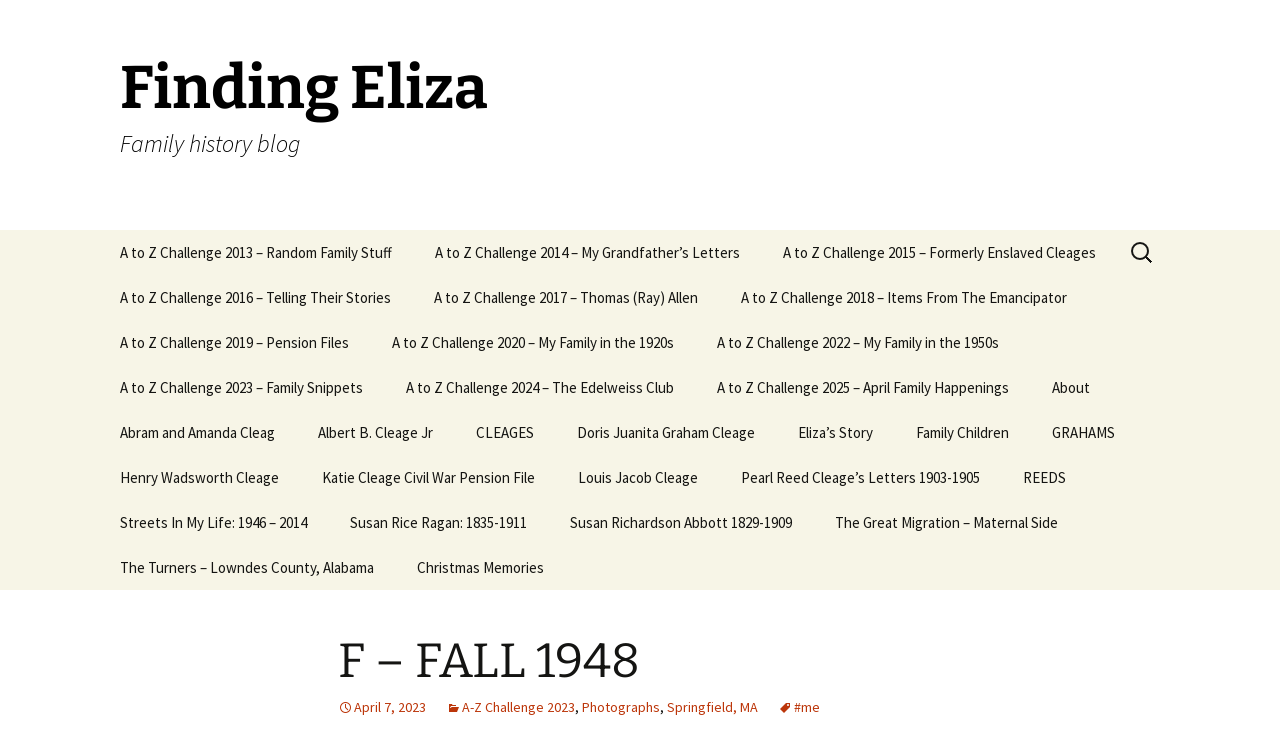

--- FILE ---
content_type: text/html; charset=UTF-8
request_url: https://findingeliza.com/archives/40606
body_size: 16760
content:
<!DOCTYPE html>
<html lang="en-US">
<head>
	<meta charset="UTF-8">
	<meta name="viewport" content="width=device-width, initial-scale=1.0">
	<title>F &#8211; FALL 1948 | Finding Eliza</title>
	<link rel="profile" href="https://gmpg.org/xfn/11">
	<link rel="pingback" href="https://findingeliza.com/xmlrpc.php">
	<meta name='robots' content='max-image-preview:large' />
<link rel="alternate" type="application/rss+xml" title="Finding Eliza &raquo; Feed" href="https://findingeliza.com/feed" />
<link rel="alternate" type="application/rss+xml" title="Finding Eliza &raquo; Comments Feed" href="https://findingeliza.com/comments/feed" />
<link rel="alternate" type="application/rss+xml" title="Finding Eliza &raquo; F &#8211; FALL 1948 Comments Feed" href="https://findingeliza.com/archives/40606/feed" />
<link rel="alternate" title="oEmbed (JSON)" type="application/json+oembed" href="https://findingeliza.com/wp-json/oembed/1.0/embed?url=https%3A%2F%2Ffindingeliza.com%2Farchives%2F40606" />
<link rel="alternate" title="oEmbed (XML)" type="text/xml+oembed" href="https://findingeliza.com/wp-json/oembed/1.0/embed?url=https%3A%2F%2Ffindingeliza.com%2Farchives%2F40606&#038;format=xml" />
<style id='wp-img-auto-sizes-contain-inline-css'>
img:is([sizes=auto i],[sizes^="auto," i]){contain-intrinsic-size:3000px 1500px}
/*# sourceURL=wp-img-auto-sizes-contain-inline-css */
</style>
<link rel='stylesheet' id='SFMCss-css' href='https://findingeliza.com/wp-content/plugins/feedburner-alternative-and-rss-redirect/css/sfm_style.css?ver=6.9' media='all' />
<link rel='stylesheet' id='SFMCSS-css' href='https://findingeliza.com/wp-content/plugins/feedburner-alternative-and-rss-redirect/css/sfm_widgetStyle.css?ver=6.9' media='all' />
<style id='wp-emoji-styles-inline-css'>

	img.wp-smiley, img.emoji {
		display: inline !important;
		border: none !important;
		box-shadow: none !important;
		height: 1em !important;
		width: 1em !important;
		margin: 0 0.07em !important;
		vertical-align: -0.1em !important;
		background: none !important;
		padding: 0 !important;
	}
/*# sourceURL=wp-emoji-styles-inline-css */
</style>
<style id='wp-block-library-inline-css'>
:root{--wp-block-synced-color:#7a00df;--wp-block-synced-color--rgb:122,0,223;--wp-bound-block-color:var(--wp-block-synced-color);--wp-editor-canvas-background:#ddd;--wp-admin-theme-color:#007cba;--wp-admin-theme-color--rgb:0,124,186;--wp-admin-theme-color-darker-10:#006ba1;--wp-admin-theme-color-darker-10--rgb:0,107,160.5;--wp-admin-theme-color-darker-20:#005a87;--wp-admin-theme-color-darker-20--rgb:0,90,135;--wp-admin-border-width-focus:2px}@media (min-resolution:192dpi){:root{--wp-admin-border-width-focus:1.5px}}.wp-element-button{cursor:pointer}:root .has-very-light-gray-background-color{background-color:#eee}:root .has-very-dark-gray-background-color{background-color:#313131}:root .has-very-light-gray-color{color:#eee}:root .has-very-dark-gray-color{color:#313131}:root .has-vivid-green-cyan-to-vivid-cyan-blue-gradient-background{background:linear-gradient(135deg,#00d084,#0693e3)}:root .has-purple-crush-gradient-background{background:linear-gradient(135deg,#34e2e4,#4721fb 50%,#ab1dfe)}:root .has-hazy-dawn-gradient-background{background:linear-gradient(135deg,#faaca8,#dad0ec)}:root .has-subdued-olive-gradient-background{background:linear-gradient(135deg,#fafae1,#67a671)}:root .has-atomic-cream-gradient-background{background:linear-gradient(135deg,#fdd79a,#004a59)}:root .has-nightshade-gradient-background{background:linear-gradient(135deg,#330968,#31cdcf)}:root .has-midnight-gradient-background{background:linear-gradient(135deg,#020381,#2874fc)}:root{--wp--preset--font-size--normal:16px;--wp--preset--font-size--huge:42px}.has-regular-font-size{font-size:1em}.has-larger-font-size{font-size:2.625em}.has-normal-font-size{font-size:var(--wp--preset--font-size--normal)}.has-huge-font-size{font-size:var(--wp--preset--font-size--huge)}.has-text-align-center{text-align:center}.has-text-align-left{text-align:left}.has-text-align-right{text-align:right}.has-fit-text{white-space:nowrap!important}#end-resizable-editor-section{display:none}.aligncenter{clear:both}.items-justified-left{justify-content:flex-start}.items-justified-center{justify-content:center}.items-justified-right{justify-content:flex-end}.items-justified-space-between{justify-content:space-between}.screen-reader-text{border:0;clip-path:inset(50%);height:1px;margin:-1px;overflow:hidden;padding:0;position:absolute;width:1px;word-wrap:normal!important}.screen-reader-text:focus{background-color:#ddd;clip-path:none;color:#444;display:block;font-size:1em;height:auto;left:5px;line-height:normal;padding:15px 23px 14px;text-decoration:none;top:5px;width:auto;z-index:100000}html :where(.has-border-color){border-style:solid}html :where([style*=border-top-color]){border-top-style:solid}html :where([style*=border-right-color]){border-right-style:solid}html :where([style*=border-bottom-color]){border-bottom-style:solid}html :where([style*=border-left-color]){border-left-style:solid}html :where([style*=border-width]){border-style:solid}html :where([style*=border-top-width]){border-top-style:solid}html :where([style*=border-right-width]){border-right-style:solid}html :where([style*=border-bottom-width]){border-bottom-style:solid}html :where([style*=border-left-width]){border-left-style:solid}html :where(img[class*=wp-image-]){height:auto;max-width:100%}:where(figure){margin:0 0 1em}html :where(.is-position-sticky){--wp-admin--admin-bar--position-offset:var(--wp-admin--admin-bar--height,0px)}@media screen and (max-width:600px){html :where(.is-position-sticky){--wp-admin--admin-bar--position-offset:0px}}

/*# sourceURL=wp-block-library-inline-css */
</style><style id='wp-block-image-inline-css'>
.wp-block-image>a,.wp-block-image>figure>a{display:inline-block}.wp-block-image img{box-sizing:border-box;height:auto;max-width:100%;vertical-align:bottom}@media not (prefers-reduced-motion){.wp-block-image img.hide{visibility:hidden}.wp-block-image img.show{animation:show-content-image .4s}}.wp-block-image[style*=border-radius] img,.wp-block-image[style*=border-radius]>a{border-radius:inherit}.wp-block-image.has-custom-border img{box-sizing:border-box}.wp-block-image.aligncenter{text-align:center}.wp-block-image.alignfull>a,.wp-block-image.alignwide>a{width:100%}.wp-block-image.alignfull img,.wp-block-image.alignwide img{height:auto;width:100%}.wp-block-image .aligncenter,.wp-block-image .alignleft,.wp-block-image .alignright,.wp-block-image.aligncenter,.wp-block-image.alignleft,.wp-block-image.alignright{display:table}.wp-block-image .aligncenter>figcaption,.wp-block-image .alignleft>figcaption,.wp-block-image .alignright>figcaption,.wp-block-image.aligncenter>figcaption,.wp-block-image.alignleft>figcaption,.wp-block-image.alignright>figcaption{caption-side:bottom;display:table-caption}.wp-block-image .alignleft{float:left;margin:.5em 1em .5em 0}.wp-block-image .alignright{float:right;margin:.5em 0 .5em 1em}.wp-block-image .aligncenter{margin-left:auto;margin-right:auto}.wp-block-image :where(figcaption){margin-bottom:1em;margin-top:.5em}.wp-block-image.is-style-circle-mask img{border-radius:9999px}@supports ((-webkit-mask-image:none) or (mask-image:none)) or (-webkit-mask-image:none){.wp-block-image.is-style-circle-mask img{border-radius:0;-webkit-mask-image:url('data:image/svg+xml;utf8,<svg viewBox="0 0 100 100" xmlns="http://www.w3.org/2000/svg"><circle cx="50" cy="50" r="50"/></svg>');mask-image:url('data:image/svg+xml;utf8,<svg viewBox="0 0 100 100" xmlns="http://www.w3.org/2000/svg"><circle cx="50" cy="50" r="50"/></svg>');mask-mode:alpha;-webkit-mask-position:center;mask-position:center;-webkit-mask-repeat:no-repeat;mask-repeat:no-repeat;-webkit-mask-size:contain;mask-size:contain}}:root :where(.wp-block-image.is-style-rounded img,.wp-block-image .is-style-rounded img){border-radius:9999px}.wp-block-image figure{margin:0}.wp-lightbox-container{display:flex;flex-direction:column;position:relative}.wp-lightbox-container img{cursor:zoom-in}.wp-lightbox-container img:hover+button{opacity:1}.wp-lightbox-container button{align-items:center;backdrop-filter:blur(16px) saturate(180%);background-color:#5a5a5a40;border:none;border-radius:4px;cursor:zoom-in;display:flex;height:20px;justify-content:center;opacity:0;padding:0;position:absolute;right:16px;text-align:center;top:16px;width:20px;z-index:100}@media not (prefers-reduced-motion){.wp-lightbox-container button{transition:opacity .2s ease}}.wp-lightbox-container button:focus-visible{outline:3px auto #5a5a5a40;outline:3px auto -webkit-focus-ring-color;outline-offset:3px}.wp-lightbox-container button:hover{cursor:pointer;opacity:1}.wp-lightbox-container button:focus{opacity:1}.wp-lightbox-container button:focus,.wp-lightbox-container button:hover,.wp-lightbox-container button:not(:hover):not(:active):not(.has-background){background-color:#5a5a5a40;border:none}.wp-lightbox-overlay{box-sizing:border-box;cursor:zoom-out;height:100vh;left:0;overflow:hidden;position:fixed;top:0;visibility:hidden;width:100%;z-index:100000}.wp-lightbox-overlay .close-button{align-items:center;cursor:pointer;display:flex;justify-content:center;min-height:40px;min-width:40px;padding:0;position:absolute;right:calc(env(safe-area-inset-right) + 16px);top:calc(env(safe-area-inset-top) + 16px);z-index:5000000}.wp-lightbox-overlay .close-button:focus,.wp-lightbox-overlay .close-button:hover,.wp-lightbox-overlay .close-button:not(:hover):not(:active):not(.has-background){background:none;border:none}.wp-lightbox-overlay .lightbox-image-container{height:var(--wp--lightbox-container-height);left:50%;overflow:hidden;position:absolute;top:50%;transform:translate(-50%,-50%);transform-origin:top left;width:var(--wp--lightbox-container-width);z-index:9999999999}.wp-lightbox-overlay .wp-block-image{align-items:center;box-sizing:border-box;display:flex;height:100%;justify-content:center;margin:0;position:relative;transform-origin:0 0;width:100%;z-index:3000000}.wp-lightbox-overlay .wp-block-image img{height:var(--wp--lightbox-image-height);min-height:var(--wp--lightbox-image-height);min-width:var(--wp--lightbox-image-width);width:var(--wp--lightbox-image-width)}.wp-lightbox-overlay .wp-block-image figcaption{display:none}.wp-lightbox-overlay button{background:none;border:none}.wp-lightbox-overlay .scrim{background-color:#fff;height:100%;opacity:.9;position:absolute;width:100%;z-index:2000000}.wp-lightbox-overlay.active{visibility:visible}@media not (prefers-reduced-motion){.wp-lightbox-overlay.active{animation:turn-on-visibility .25s both}.wp-lightbox-overlay.active img{animation:turn-on-visibility .35s both}.wp-lightbox-overlay.show-closing-animation:not(.active){animation:turn-off-visibility .35s both}.wp-lightbox-overlay.show-closing-animation:not(.active) img{animation:turn-off-visibility .25s both}.wp-lightbox-overlay.zoom.active{animation:none;opacity:1;visibility:visible}.wp-lightbox-overlay.zoom.active .lightbox-image-container{animation:lightbox-zoom-in .4s}.wp-lightbox-overlay.zoom.active .lightbox-image-container img{animation:none}.wp-lightbox-overlay.zoom.active .scrim{animation:turn-on-visibility .4s forwards}.wp-lightbox-overlay.zoom.show-closing-animation:not(.active){animation:none}.wp-lightbox-overlay.zoom.show-closing-animation:not(.active) .lightbox-image-container{animation:lightbox-zoom-out .4s}.wp-lightbox-overlay.zoom.show-closing-animation:not(.active) .lightbox-image-container img{animation:none}.wp-lightbox-overlay.zoom.show-closing-animation:not(.active) .scrim{animation:turn-off-visibility .4s forwards}}@keyframes show-content-image{0%{visibility:hidden}99%{visibility:hidden}to{visibility:visible}}@keyframes turn-on-visibility{0%{opacity:0}to{opacity:1}}@keyframes turn-off-visibility{0%{opacity:1;visibility:visible}99%{opacity:0;visibility:visible}to{opacity:0;visibility:hidden}}@keyframes lightbox-zoom-in{0%{transform:translate(calc((-100vw + var(--wp--lightbox-scrollbar-width))/2 + var(--wp--lightbox-initial-left-position)),calc(-50vh + var(--wp--lightbox-initial-top-position))) scale(var(--wp--lightbox-scale))}to{transform:translate(-50%,-50%) scale(1)}}@keyframes lightbox-zoom-out{0%{transform:translate(-50%,-50%) scale(1);visibility:visible}99%{visibility:visible}to{transform:translate(calc((-100vw + var(--wp--lightbox-scrollbar-width))/2 + var(--wp--lightbox-initial-left-position)),calc(-50vh + var(--wp--lightbox-initial-top-position))) scale(var(--wp--lightbox-scale));visibility:hidden}}
/*# sourceURL=https://findingeliza.com/wp-includes/blocks/image/style.min.css */
</style>
<style id='wp-block-image-theme-inline-css'>
:root :where(.wp-block-image figcaption){color:#555;font-size:13px;text-align:center}.is-dark-theme :root :where(.wp-block-image figcaption){color:#ffffffa6}.wp-block-image{margin:0 0 1em}
/*# sourceURL=https://findingeliza.com/wp-includes/blocks/image/theme.min.css */
</style>
<style id='wp-block-paragraph-inline-css'>
.is-small-text{font-size:.875em}.is-regular-text{font-size:1em}.is-large-text{font-size:2.25em}.is-larger-text{font-size:3em}.has-drop-cap:not(:focus):first-letter{float:left;font-size:8.4em;font-style:normal;font-weight:100;line-height:.68;margin:.05em .1em 0 0;text-transform:uppercase}body.rtl .has-drop-cap:not(:focus):first-letter{float:none;margin-left:.1em}p.has-drop-cap.has-background{overflow:hidden}:root :where(p.has-background){padding:1.25em 2.375em}:where(p.has-text-color:not(.has-link-color)) a{color:inherit}p.has-text-align-left[style*="writing-mode:vertical-lr"],p.has-text-align-right[style*="writing-mode:vertical-rl"]{rotate:180deg}
/*# sourceURL=https://findingeliza.com/wp-includes/blocks/paragraph/style.min.css */
</style>
<style id='global-styles-inline-css'>
:root{--wp--preset--aspect-ratio--square: 1;--wp--preset--aspect-ratio--4-3: 4/3;--wp--preset--aspect-ratio--3-4: 3/4;--wp--preset--aspect-ratio--3-2: 3/2;--wp--preset--aspect-ratio--2-3: 2/3;--wp--preset--aspect-ratio--16-9: 16/9;--wp--preset--aspect-ratio--9-16: 9/16;--wp--preset--color--black: #000000;--wp--preset--color--cyan-bluish-gray: #abb8c3;--wp--preset--color--white: #fff;--wp--preset--color--pale-pink: #f78da7;--wp--preset--color--vivid-red: #cf2e2e;--wp--preset--color--luminous-vivid-orange: #ff6900;--wp--preset--color--luminous-vivid-amber: #fcb900;--wp--preset--color--light-green-cyan: #7bdcb5;--wp--preset--color--vivid-green-cyan: #00d084;--wp--preset--color--pale-cyan-blue: #8ed1fc;--wp--preset--color--vivid-cyan-blue: #0693e3;--wp--preset--color--vivid-purple: #9b51e0;--wp--preset--color--dark-gray: #141412;--wp--preset--color--red: #bc360a;--wp--preset--color--medium-orange: #db572f;--wp--preset--color--light-orange: #ea9629;--wp--preset--color--yellow: #fbca3c;--wp--preset--color--dark-brown: #220e10;--wp--preset--color--medium-brown: #722d19;--wp--preset--color--light-brown: #eadaa6;--wp--preset--color--beige: #e8e5ce;--wp--preset--color--off-white: #f7f5e7;--wp--preset--gradient--vivid-cyan-blue-to-vivid-purple: linear-gradient(135deg,rgb(6,147,227) 0%,rgb(155,81,224) 100%);--wp--preset--gradient--light-green-cyan-to-vivid-green-cyan: linear-gradient(135deg,rgb(122,220,180) 0%,rgb(0,208,130) 100%);--wp--preset--gradient--luminous-vivid-amber-to-luminous-vivid-orange: linear-gradient(135deg,rgb(252,185,0) 0%,rgb(255,105,0) 100%);--wp--preset--gradient--luminous-vivid-orange-to-vivid-red: linear-gradient(135deg,rgb(255,105,0) 0%,rgb(207,46,46) 100%);--wp--preset--gradient--very-light-gray-to-cyan-bluish-gray: linear-gradient(135deg,rgb(238,238,238) 0%,rgb(169,184,195) 100%);--wp--preset--gradient--cool-to-warm-spectrum: linear-gradient(135deg,rgb(74,234,220) 0%,rgb(151,120,209) 20%,rgb(207,42,186) 40%,rgb(238,44,130) 60%,rgb(251,105,98) 80%,rgb(254,248,76) 100%);--wp--preset--gradient--blush-light-purple: linear-gradient(135deg,rgb(255,206,236) 0%,rgb(152,150,240) 100%);--wp--preset--gradient--blush-bordeaux: linear-gradient(135deg,rgb(254,205,165) 0%,rgb(254,45,45) 50%,rgb(107,0,62) 100%);--wp--preset--gradient--luminous-dusk: linear-gradient(135deg,rgb(255,203,112) 0%,rgb(199,81,192) 50%,rgb(65,88,208) 100%);--wp--preset--gradient--pale-ocean: linear-gradient(135deg,rgb(255,245,203) 0%,rgb(182,227,212) 50%,rgb(51,167,181) 100%);--wp--preset--gradient--electric-grass: linear-gradient(135deg,rgb(202,248,128) 0%,rgb(113,206,126) 100%);--wp--preset--gradient--midnight: linear-gradient(135deg,rgb(2,3,129) 0%,rgb(40,116,252) 100%);--wp--preset--gradient--autumn-brown: linear-gradient(135deg, rgba(226,45,15,1) 0%, rgba(158,25,13,1) 100%);--wp--preset--gradient--sunset-yellow: linear-gradient(135deg, rgba(233,139,41,1) 0%, rgba(238,179,95,1) 100%);--wp--preset--gradient--light-sky: linear-gradient(135deg,rgba(228,228,228,1.0) 0%,rgba(208,225,252,1.0) 100%);--wp--preset--gradient--dark-sky: linear-gradient(135deg,rgba(0,0,0,1.0) 0%,rgba(56,61,69,1.0) 100%);--wp--preset--font-size--small: 13px;--wp--preset--font-size--medium: 20px;--wp--preset--font-size--large: 36px;--wp--preset--font-size--x-large: 42px;--wp--preset--spacing--20: 0.44rem;--wp--preset--spacing--30: 0.67rem;--wp--preset--spacing--40: 1rem;--wp--preset--spacing--50: 1.5rem;--wp--preset--spacing--60: 2.25rem;--wp--preset--spacing--70: 3.38rem;--wp--preset--spacing--80: 5.06rem;--wp--preset--shadow--natural: 6px 6px 9px rgba(0, 0, 0, 0.2);--wp--preset--shadow--deep: 12px 12px 50px rgba(0, 0, 0, 0.4);--wp--preset--shadow--sharp: 6px 6px 0px rgba(0, 0, 0, 0.2);--wp--preset--shadow--outlined: 6px 6px 0px -3px rgb(255, 255, 255), 6px 6px rgb(0, 0, 0);--wp--preset--shadow--crisp: 6px 6px 0px rgb(0, 0, 0);}:where(.is-layout-flex){gap: 0.5em;}:where(.is-layout-grid){gap: 0.5em;}body .is-layout-flex{display: flex;}.is-layout-flex{flex-wrap: wrap;align-items: center;}.is-layout-flex > :is(*, div){margin: 0;}body .is-layout-grid{display: grid;}.is-layout-grid > :is(*, div){margin: 0;}:where(.wp-block-columns.is-layout-flex){gap: 2em;}:where(.wp-block-columns.is-layout-grid){gap: 2em;}:where(.wp-block-post-template.is-layout-flex){gap: 1.25em;}:where(.wp-block-post-template.is-layout-grid){gap: 1.25em;}.has-black-color{color: var(--wp--preset--color--black) !important;}.has-cyan-bluish-gray-color{color: var(--wp--preset--color--cyan-bluish-gray) !important;}.has-white-color{color: var(--wp--preset--color--white) !important;}.has-pale-pink-color{color: var(--wp--preset--color--pale-pink) !important;}.has-vivid-red-color{color: var(--wp--preset--color--vivid-red) !important;}.has-luminous-vivid-orange-color{color: var(--wp--preset--color--luminous-vivid-orange) !important;}.has-luminous-vivid-amber-color{color: var(--wp--preset--color--luminous-vivid-amber) !important;}.has-light-green-cyan-color{color: var(--wp--preset--color--light-green-cyan) !important;}.has-vivid-green-cyan-color{color: var(--wp--preset--color--vivid-green-cyan) !important;}.has-pale-cyan-blue-color{color: var(--wp--preset--color--pale-cyan-blue) !important;}.has-vivid-cyan-blue-color{color: var(--wp--preset--color--vivid-cyan-blue) !important;}.has-vivid-purple-color{color: var(--wp--preset--color--vivid-purple) !important;}.has-black-background-color{background-color: var(--wp--preset--color--black) !important;}.has-cyan-bluish-gray-background-color{background-color: var(--wp--preset--color--cyan-bluish-gray) !important;}.has-white-background-color{background-color: var(--wp--preset--color--white) !important;}.has-pale-pink-background-color{background-color: var(--wp--preset--color--pale-pink) !important;}.has-vivid-red-background-color{background-color: var(--wp--preset--color--vivid-red) !important;}.has-luminous-vivid-orange-background-color{background-color: var(--wp--preset--color--luminous-vivid-orange) !important;}.has-luminous-vivid-amber-background-color{background-color: var(--wp--preset--color--luminous-vivid-amber) !important;}.has-light-green-cyan-background-color{background-color: var(--wp--preset--color--light-green-cyan) !important;}.has-vivid-green-cyan-background-color{background-color: var(--wp--preset--color--vivid-green-cyan) !important;}.has-pale-cyan-blue-background-color{background-color: var(--wp--preset--color--pale-cyan-blue) !important;}.has-vivid-cyan-blue-background-color{background-color: var(--wp--preset--color--vivid-cyan-blue) !important;}.has-vivid-purple-background-color{background-color: var(--wp--preset--color--vivid-purple) !important;}.has-black-border-color{border-color: var(--wp--preset--color--black) !important;}.has-cyan-bluish-gray-border-color{border-color: var(--wp--preset--color--cyan-bluish-gray) !important;}.has-white-border-color{border-color: var(--wp--preset--color--white) !important;}.has-pale-pink-border-color{border-color: var(--wp--preset--color--pale-pink) !important;}.has-vivid-red-border-color{border-color: var(--wp--preset--color--vivid-red) !important;}.has-luminous-vivid-orange-border-color{border-color: var(--wp--preset--color--luminous-vivid-orange) !important;}.has-luminous-vivid-amber-border-color{border-color: var(--wp--preset--color--luminous-vivid-amber) !important;}.has-light-green-cyan-border-color{border-color: var(--wp--preset--color--light-green-cyan) !important;}.has-vivid-green-cyan-border-color{border-color: var(--wp--preset--color--vivid-green-cyan) !important;}.has-pale-cyan-blue-border-color{border-color: var(--wp--preset--color--pale-cyan-blue) !important;}.has-vivid-cyan-blue-border-color{border-color: var(--wp--preset--color--vivid-cyan-blue) !important;}.has-vivid-purple-border-color{border-color: var(--wp--preset--color--vivid-purple) !important;}.has-vivid-cyan-blue-to-vivid-purple-gradient-background{background: var(--wp--preset--gradient--vivid-cyan-blue-to-vivid-purple) !important;}.has-light-green-cyan-to-vivid-green-cyan-gradient-background{background: var(--wp--preset--gradient--light-green-cyan-to-vivid-green-cyan) !important;}.has-luminous-vivid-amber-to-luminous-vivid-orange-gradient-background{background: var(--wp--preset--gradient--luminous-vivid-amber-to-luminous-vivid-orange) !important;}.has-luminous-vivid-orange-to-vivid-red-gradient-background{background: var(--wp--preset--gradient--luminous-vivid-orange-to-vivid-red) !important;}.has-very-light-gray-to-cyan-bluish-gray-gradient-background{background: var(--wp--preset--gradient--very-light-gray-to-cyan-bluish-gray) !important;}.has-cool-to-warm-spectrum-gradient-background{background: var(--wp--preset--gradient--cool-to-warm-spectrum) !important;}.has-blush-light-purple-gradient-background{background: var(--wp--preset--gradient--blush-light-purple) !important;}.has-blush-bordeaux-gradient-background{background: var(--wp--preset--gradient--blush-bordeaux) !important;}.has-luminous-dusk-gradient-background{background: var(--wp--preset--gradient--luminous-dusk) !important;}.has-pale-ocean-gradient-background{background: var(--wp--preset--gradient--pale-ocean) !important;}.has-electric-grass-gradient-background{background: var(--wp--preset--gradient--electric-grass) !important;}.has-midnight-gradient-background{background: var(--wp--preset--gradient--midnight) !important;}.has-small-font-size{font-size: var(--wp--preset--font-size--small) !important;}.has-medium-font-size{font-size: var(--wp--preset--font-size--medium) !important;}.has-large-font-size{font-size: var(--wp--preset--font-size--large) !important;}.has-x-large-font-size{font-size: var(--wp--preset--font-size--x-large) !important;}
/*# sourceURL=global-styles-inline-css */
</style>

<style id='classic-theme-styles-inline-css'>
/*! This file is auto-generated */
.wp-block-button__link{color:#fff;background-color:#32373c;border-radius:9999px;box-shadow:none;text-decoration:none;padding:calc(.667em + 2px) calc(1.333em + 2px);font-size:1.125em}.wp-block-file__button{background:#32373c;color:#fff;text-decoration:none}
/*# sourceURL=/wp-includes/css/classic-themes.min.css */
</style>
<link rel='stylesheet' id='twentythirteen-fonts-css' href='https://findingeliza.com/wp-content/themes/twentythirteen/fonts/source-sans-pro-plus-bitter.css?ver=20230328' media='all' />
<link rel='stylesheet' id='genericons-css' href='https://findingeliza.com/wp-content/themes/twentythirteen/genericons/genericons.css?ver=20251101' media='all' />
<link rel='stylesheet' id='twentythirteen-style-css' href='https://findingeliza.com/wp-content/themes/twentythirteen/style.css?ver=20251202' media='all' />
<link rel='stylesheet' id='twentythirteen-block-style-css' href='https://findingeliza.com/wp-content/themes/twentythirteen/css/blocks.css?ver=20240520' media='all' />
<!--n2css--><!--n2js--><script src="https://findingeliza.com/wp-includes/js/jquery/jquery.min.js?ver=3.7.1" id="jquery-core-js"></script>
<script src="https://findingeliza.com/wp-includes/js/jquery/jquery-migrate.min.js?ver=3.4.1" id="jquery-migrate-js"></script>
<script src="https://findingeliza.com/wp-content/themes/twentythirteen/js/functions.js?ver=20250727" id="twentythirteen-script-js" defer data-wp-strategy="defer"></script>
<link rel="https://api.w.org/" href="https://findingeliza.com/wp-json/" /><link rel="alternate" title="JSON" type="application/json" href="https://findingeliza.com/wp-json/wp/v2/posts/40606" /><link rel="EditURI" type="application/rsd+xml" title="RSD" href="https://findingeliza.com/xmlrpc.php?rsd" />
<meta name="generator" content="WordPress 6.9" />
<link rel="canonical" href="https://findingeliza.com/archives/40606" />
<link rel='shortlink' href='https://findingeliza.com/?p=40606' />
 <meta name="follow.[base64]" content="H2WSBWuFsKw4amLSUNNg"/>		<style type="text/css">
						ol.footnotes>li {list-style-type:decimal;}
						ol.footnotes { color:#666666; }
ol.footnotes li { font-size:80%; }
		</style>
		<meta name="pinterest" content="nopin" />
	<style type="text/css" id="twentythirteen-header-css">
			.site-title,
		.site-description {
			color: #000000;
		}
		</style>
	<link rel="icon" href="https://findingeliza.com/wp-content/uploads/2020/04/cropped-FINDING-ELIZA-LOGO-32x32.jpg" sizes="32x32" />
<link rel="icon" href="https://findingeliza.com/wp-content/uploads/2020/04/cropped-FINDING-ELIZA-LOGO-192x192.jpg" sizes="192x192" />
<link rel="apple-touch-icon" href="https://findingeliza.com/wp-content/uploads/2020/04/cropped-FINDING-ELIZA-LOGO-180x180.jpg" />
<meta name="msapplication-TileImage" content="https://findingeliza.com/wp-content/uploads/2020/04/cropped-FINDING-ELIZA-LOGO-270x270.jpg" />
</head>

<body class="wp-singular post-template-default single single-post postid-40606 single-format-standard wp-embed-responsive wp-theme-twentythirteen single-author">
		<div id="page" class="hfeed site">
		<a class="screen-reader-text skip-link" href="#content">
			Skip to content		</a>
		<header id="masthead" class="site-header">
						<a class="home-link" href="https://findingeliza.com/" rel="home" >
									<h1 class="site-title">Finding Eliza</h1>
													<h2 class="site-description">Family history blog</h2>
							</a>

			<div id="navbar" class="navbar">
				<nav id="site-navigation" class="navigation main-navigation">
					<button class="menu-toggle">Menu</button>
					<div id="primary-menu" class="nav-menu"><ul>
<li class="page_item page-item-28624"><a href="https://findingeliza.com/a-to-z-challenge-2013">A to Z Challenge 2013 &#8211; Random Family Stuff</a></li>
<li class="page_item page-item-28622"><a href="https://findingeliza.com/a-to-z-challenge-2014">A to Z Challenge 2014 &#8211; My Grandfather&#8217;s Letters</a></li>
<li class="page_item page-item-28620"><a href="https://findingeliza.com/a-to-z-challenge-2015">A to Z Challenge 2015 &#8211; Formerly Enslaved Cleages</a></li>
<li class="page_item page-item-28616"><a href="https://findingeliza.com/a-to-z-challenge-2016">A to Z Challenge 2016 &#8211; Telling Their Stories</a></li>
<li class="page_item page-item-28611"><a href="https://findingeliza.com/a-to-z-challenge-2017">A to Z Challenge 2017 &#8211; Thomas (Ray) Allen</a></li>
<li class="page_item page-item-28608"><a href="https://findingeliza.com/a-to-z-challenge-2018">A to Z Challenge 2018 &#8211; Items From The Emancipator</a></li>
<li class="page_item page-item-28600"><a href="https://findingeliza.com/a-to-z-challenge-2019">A to Z Challenge 2019 &#8211; Pension Files</a></li>
<li class="page_item page-item-32872"><a href="https://findingeliza.com/a-to-z-challenge-2020">A to Z Challenge 2020 &#8211; My Family in the 1920s</a></li>
<li class="page_item page-item-37052"><a href="https://findingeliza.com/a-to-z-challenge-2022">A to Z Challenge 2022 &#8211; My Family in the 1950s</a></li>
<li class="page_item page-item-41139"><a href="https://findingeliza.com/a-to-z-challenge-2023">A to Z Challenge 2023 &#8211; Family Snippets</a></li>
<li class="page_item page-item-37413"><a href="https://findingeliza.com/the-edelweiss-club">A to Z Challenge 2024 &#8211; The Edelweiss Club</a></li>
<li class="page_item page-item-46080"><a href="https://findingeliza.com/a-to-z-challenge-2025-april-family-happenings">A to Z Challenge 2025 &#8211; April Family Happenings</a></li>
<li class="page_item page-item-318"><a href="https://findingeliza.com/about">About</a></li>
<li class="page_item page-item-38051"><a href="https://findingeliza.com/abram-and-amanda-cleag">Abram and Amanda Cleag</a></li>
<li class="page_item page-item-30844"><a href="https://findingeliza.com/rev-albert-b-cleage-jr-aka-jaramogi-abebe-ajeman">Albert B. Cleage Jr</a></li>
<li class="page_item page-item-20024"><a href="https://findingeliza.com/my-cleages">CLEAGES</a></li>
<li class="page_item page-item-40116"><a href="https://findingeliza.com/doris-juanita-graham-cleage">Doris Juanita Graham Cleage</a></li>
<li class="page_item page-item-19997"><a href="https://findingeliza.com/elizas-story">Eliza&#8217;s Story</a></li>
<li class="page_item page-item-46351"><a href="https://findingeliza.com/family-children">Family Children</a></li>
<li class="page_item page-item-44710"><a href="https://findingeliza.com/grahams">GRAHAMS</a></li>
<li class="page_item page-item-40199"><a href="https://findingeliza.com/henry-wadsworth-cleage">Henry Wadsworth Cleage</a></li>
<li class="page_item page-item-27599"><a href="https://findingeliza.com/cleage-civil-war-pension-files">Katie Cleage Civil War Pension File</a></li>
<li class="page_item page-item-46715"><a href="https://findingeliza.com/louis-jacob-cleage">Louis Jacob Cleage</a></li>
<li class="page_item page-item-28132"><a href="https://findingeliza.com/pearl-reed-cleages-letters-1903-1905">Pearl Reed Cleage&#8217;s Letters 1903-1905</a></li>
<li class="page_item page-item-20016"><a href="https://findingeliza.com/the-reeds">REEDS</a></li>
<li class="page_item page-item-19999"><a href="https://findingeliza.com/streets-in-my-life-1946-2014">Streets In My Life: 1946 – 2014</a></li>
<li class="page_item page-item-28955"><a href="https://findingeliza.com/susan-rice-ragan-1835-1911">Susan Rice Ragan: 1835-1911</a></li>
<li class="page_item page-item-35100"><a href="https://findingeliza.com/susan-richardson-abbott-1829-1909">Susan Richardson Abbott 1829-1909</a></li>
<li class="page_item page-item-33023"><a href="https://findingeliza.com/the-great-migration">The Great Migration &#8211; Maternal Side</a></li>
<li class="page_item page-item-30724"><a href="https://findingeliza.com/the-turners-lowndes-county-alabama">The Turners &#8211; Lowndes County, Alabama</a></li>
<li class="page_item page-item-20904"><a href="https://findingeliza.com/christmas-memories">Christmas Memories</a></li>
</ul></div>
					<form role="search" method="get" class="search-form" action="https://findingeliza.com/">
				<label>
					<span class="screen-reader-text">Search for:</span>
					<input type="search" class="search-field" placeholder="Search &hellip;" value="" name="s" />
				</label>
				<input type="submit" class="search-submit" value="Search" />
			</form>				</nav><!-- #site-navigation -->
			</div><!-- #navbar -->
		</header><!-- #masthead -->

		<div id="main" class="site-main">

	<div id="primary" class="content-area">
		<div id="content" class="site-content" role="main">

			
				
<article id="post-40606" class="post-40606 post type-post status-publish format-standard hentry category-a-z-challenge-2023 category-photographs-2 category-springfield-ma tag-me">
	<header class="entry-header">
		
				<h1 class="entry-title">F &#8211; FALL 1948</h1>
		
		<div class="entry-meta">
			<span class="date"><a href="https://findingeliza.com/archives/40606" title="Permalink to F &#8211; FALL 1948" rel="bookmark"><time class="entry-date" datetime="2023-04-07T00:00:00-04:00">April 7, 2023</time></a></span><span class="categories-links"><a href="https://findingeliza.com/archives/category/a-z-challenge-2023" rel="category tag">A-Z Challenge 2023</a>, <a href="https://findingeliza.com/archives/category/photographs-2" rel="category tag">Photographs</a>, <a href="https://findingeliza.com/archives/category/springfield-ma" rel="category tag">Springfield, MA</a></span><span class="tags-links"><a href="https://findingeliza.com/archives/tag/me" rel="tag">#me</a></span><span class="author vcard"><a class="url fn n" href="https://findingeliza.com/archives/author/admin" title="View all posts by Kristin" rel="author">Kristin</a></span>					</div><!-- .entry-meta -->
	</header><!-- .entry-header -->

		<div class="entry-content">
		
<p><em>This is my tenth A to Z Challenge. My first was in 2013, but I missed 2021. This April I am going through the alphabet using snippets about my family through the generations. </em></p>


<div class="wp-block-image is-style-default">
<figure class="aligncenter size-large"><a href="https://findingeliza.com/wp-content/uploads/2023/03/fall_1948-scaled.jpg" target="_blank" rel="noreferrer noopener"><img fetchpriority="high" decoding="async" width="995" height="1024" src="https://findingeliza.com/wp-content/uploads/2023/03/fall_1948-995x1024.jpg" alt="" class="wp-image-40709" srcset="https://findingeliza.com/wp-content/uploads/2023/03/fall_1948-995x1024.jpg 995w, https://findingeliza.com/wp-content/uploads/2023/03/fall_1948-291x300.jpg 291w, https://findingeliza.com/wp-content/uploads/2023/03/fall_1948-768x791.jpg 768w, https://findingeliza.com/wp-content/uploads/2023/03/fall_1948-1492x1536.jpg 1492w, https://findingeliza.com/wp-content/uploads/2023/03/fall_1948-1989x2048.jpg 1989w" sizes="(max-width: 995px) 100vw, 995px" /></a><figcaption class="wp-element-caption">A page from the family album.</figcaption></figure>
</div>


<p class="has-medium-font-size">I managed to scan a few pages of the old album before they crumpled. My father wrote on brief descriptions. In the fall of 1948 I was two. My sister Pearl would be born in December of that year. One of my favorite activities was playing in the dirt.  I remember watching the neighbor mother fuss at her little daughter, who was about my size, for playing in the dirt. Even at that time I thought that was sad.  There were two sets of stairs, one on each side of the porch, so people did not have to walk through my kitchen when they came out of the back door.</p>


<div class="wp-block-image is-style-default">
<figure class="aligncenter size-full is-resized"><a href="https://findingeliza.com/wp-content/uploads/2012/07/1955_kris_barbara_graham_yard.jpg" target="_blank" rel="noreferrer noopener"><img decoding="async" src="https://findingeliza.com/wp-content/uploads/2012/07/1955_kris_barbara_graham_yard.jpg" alt="fairy castle" class="wp-image-6458" width="472" height="681" srcset="https://findingeliza.com/wp-content/uploads/2012/07/1955_kris_barbara_graham_yard.jpg 610w, https://findingeliza.com/wp-content/uploads/2012/07/1955_kris_barbara_graham_yard-207x300.jpg 207w" sizes="(max-width: 472px) 100vw, 472px" /></a><figcaption class="wp-element-caption">Kristin and Barbara digging in Nanny&#8217;s and Poppy&#8217;s yard.</figcaption></figure>
</div>


<figure class="wp-block-image size-large is-style-default"><img decoding="async" width="706" height="1024" src="https://findingeliza.com/wp-content/uploads/2023/04/idlewild-1956-Barbara-Kristin-706x1024.jpeg" alt="" class="wp-image-41136" srcset="https://findingeliza.com/wp-content/uploads/2023/04/idlewild-1956-Barbara-Kristin-706x1024.jpeg 706w, https://findingeliza.com/wp-content/uploads/2023/04/idlewild-1956-Barbara-Kristin-207x300.jpeg 207w, https://findingeliza.com/wp-content/uploads/2023/04/idlewild-1956-Barbara-Kristin-768x1114.jpeg 768w, https://findingeliza.com/wp-content/uploads/2023/04/idlewild-1956-Barbara-Kristin-1059x1536.jpeg 1059w, https://findingeliza.com/wp-content/uploads/2023/04/idlewild-1956-Barbara-Kristin.jpeg 1100w" sizes="(max-width: 706px) 100vw, 706px" /><figcaption class="wp-element-caption">Digging on uncle Louis&#8217; Idlewild beach with cousin Barbara 1956.</figcaption></figure>



<figure class="wp-block-image size-large is-style-default"><img loading="lazy" decoding="async" width="1024" height="768" src="https://findingeliza.com/wp-content/uploads/2023/04/gardening-at-henrys-1024x768.jpg" alt="" class="wp-image-41137" srcset="https://findingeliza.com/wp-content/uploads/2023/04/gardening-at-henrys-1024x768.jpg 1024w, https://findingeliza.com/wp-content/uploads/2023/04/gardening-at-henrys-300x225.jpg 300w, https://findingeliza.com/wp-content/uploads/2023/04/gardening-at-henrys-768x576.jpg 768w, https://findingeliza.com/wp-content/uploads/2023/04/gardening-at-henrys-1536x1152.jpg 1536w, https://findingeliza.com/wp-content/uploads/2023/04/gardening-at-henrys-2048x1536.jpg 2048w" sizes="auto, (max-width: 1024px) 100vw, 1024px" /><figcaption class="wp-element-caption">Still enjoying the dirt in my garden 2006.</figcaption></figure>



<a href="http://www.a-to-zchallenge.com/" target="_blank" rel="noopener"><img loading="lazy" decoding="async" alt="#AtoZChallenge 2023 letter F" src="https://blogger.googleusercontent.com/img/b/R29vZ2xl/AVvXsEihNPLrt1PH8ZSSGQQAxNEzbNLJs9ZirtZ10strtrymdxr1yIDF87UJx9bxeL7KlGhD0oAZaBpSYI-lGum-bMmVVB_F42vnwAkymXnW-LPTQhOXTHnImDVoWrs5twY7WEtJDP7t1h3w40zdCPd0hQxUs-erpC9wAuS1LcBbZePVoRJ1WmOSPvUk8MYp/s1600/F.jpg" width="150" height="150"></a>
	</div><!-- .entry-content -->
	
	<footer class="entry-meta">
		
			</footer><!-- .entry-meta -->
</article><!-- #post -->
						<nav class="navigation post-navigation">
		<h1 class="screen-reader-text">
			Post navigation		</h1>
		<div class="nav-links">

			<a href="https://findingeliza.com/archives/41199" rel="prev"><span class="meta-nav">&larr;</span> E &#8211; ELIZA</a>			<a href="https://findingeliza.com/archives/40608" rel="next">G &#8211; GARDENING <span class="meta-nav">&rarr;</span></a>
		</div><!-- .nav-links -->
	</nav><!-- .navigation -->
						
<div id="comments" class="comments-area">

			<h2 class="comments-title">
			20 thoughts on &ldquo;<span>F &#8211; FALL 1948</span>&rdquo;		</h2>

		<ol class="comment-list">
					<li id="comment-54629" class="comment even thread-even depth-1 parent">
			<article id="div-comment-54629" class="comment-body">
				<footer class="comment-meta">
					<div class="comment-author vcard">
						<img alt='' src='https://secure.gravatar.com/avatar/fffd3f86caa28ff0af8bb1135800430a906abd2b0a94a672db47c6ebba3fc2af?s=74&#038;d=mm&#038;r=g' srcset='https://secure.gravatar.com/avatar/fffd3f86caa28ff0af8bb1135800430a906abd2b0a94a672db47c6ebba3fc2af?s=148&#038;d=mm&#038;r=g 2x' class='avatar avatar-74 photo' height='74' width='74' loading='lazy' decoding='async'/>						<b class="fn"><a href="https://thebigjackfruittree.com/" class="url" rel="ugc external nofollow">Ria</a></b> <span class="says">says:</span>					</div><!-- .comment-author -->

					<div class="comment-metadata">
						<a href="https://findingeliza.com/archives/40606#comment-54629"><time datetime="2023-04-07T07:05:24-04:00">April 7, 2023 at 7:05 am</time></a>					</div><!-- .comment-metadata -->

									</footer><!-- .comment-meta -->

				<div class="comment-content">
					<p>It is indeed sad when children are not allowed to play in the soil. I remember making sand cakes and decorating them! 🙂</p>
<p>~Ria</p>
				</div><!-- .comment-content -->

							</article><!-- .comment-body -->
		<ol class="children">
		<li id="comment-54630" class="comment byuser comment-author-admin bypostauthor odd alt depth-2">
			<article id="div-comment-54630" class="comment-body">
				<footer class="comment-meta">
					<div class="comment-author vcard">
						<img src="https://findingeliza.com/wp-content/plugins/user-avatar/user-avatar-pic.php?src=https://findingeliza.com/wp-content/uploads/avatars/1/1745718394-bpfull.jpg&#038;w=74&#038;id=1&#038;random=1745718394" alt="" class=" avatar  avatar-74  photo user-1-avatar" width="74" height="74" />						<b class="fn"><a href="http://findingeliza.com/" class="url" rel="ugc">Kristin</a></b> <span class="says">says:</span>					</div><!-- .comment-author -->

					<div class="comment-metadata">
						<a href="https://findingeliza.com/archives/40606#comment-54630"><time datetime="2023-04-07T08:05:58-04:00">April 7, 2023 at 8:05 am</time></a>					</div><!-- .comment-metadata -->

									</footer><!-- .comment-meta -->

				<div class="comment-content">
					<p>I&#8217;m not sure my grandchildren played in the dirt much, come to think of it.</p>
				</div><!-- .comment-content -->

							</article><!-- .comment-body -->
		</li><!-- #comment-## -->
</ol><!-- .children -->
</li><!-- #comment-## -->
		<li id="comment-54631" class="comment even thread-odd thread-alt depth-1 parent">
			<article id="div-comment-54631" class="comment-body">
				<footer class="comment-meta">
					<div class="comment-author vcard">
						<img alt='' src='https://secure.gravatar.com/avatar/839fd526b531f8a39c3fc41829dc56011b50448c29ed1e5814feae45816b8c15?s=74&#038;d=mm&#038;r=g' srcset='https://secure.gravatar.com/avatar/839fd526b531f8a39c3fc41829dc56011b50448c29ed1e5814feae45816b8c15?s=148&#038;d=mm&#038;r=g 2x' class='avatar avatar-74 photo' height='74' width='74' loading='lazy' decoding='async'/>						<b class="fn"><a href="http://josna.wordpress.com" class="url" rel="ugc external nofollow">Josna</a></b> <span class="says">says:</span>					</div><!-- .comment-author -->

					<div class="comment-metadata">
						<a href="https://findingeliza.com/archives/40606#comment-54631"><time datetime="2023-04-07T09:39:10-04:00">April 7, 2023 at 9:39 am</time></a>					</div><!-- .comment-metadata -->

									</footer><!-- .comment-meta -->

				<div class="comment-content">
					<p>One of the most satisfying pastimes, and a lifelong source of pleasure. Staying at home during the pandemic restored it to me. I love the sequence of photos showing you still enjoying the same activity. And I&#8217;m glad you were able to scan the photos from the old album. (Someday, after the Challenge is over, I&#8217;d like to ask you what kind of scanner you recommend.)</p>
				</div><!-- .comment-content -->

							</article><!-- .comment-body -->
		<ol class="children">
		<li id="comment-54632" class="comment byuser comment-author-admin bypostauthor odd alt depth-2">
			<article id="div-comment-54632" class="comment-body">
				<footer class="comment-meta">
					<div class="comment-author vcard">
						<img src="https://findingeliza.com/wp-content/plugins/user-avatar/user-avatar-pic.php?src=https://findingeliza.com/wp-content/uploads/avatars/1/1745718394-bpfull.jpg&#038;w=74&#038;id=1&#038;random=1745718394" alt="" class=" avatar  avatar-74  photo user-1-avatar" width="74" height="74" />						<b class="fn"><a href="http://findingeliza.com/" class="url" rel="ugc">Kristin</a></b> <span class="says">says:</span>					</div><!-- .comment-author -->

					<div class="comment-metadata">
						<a href="https://findingeliza.com/archives/40606#comment-54632"><time datetime="2023-04-07T09:48:58-04:00">April 7, 2023 at 9:48 am</time></a>					</div><!-- .comment-metadata -->

									</footer><!-- .comment-meta -->

				<div class="comment-content">
					<p>I just used the scanner on my hp printer.<br />
I really miss having a garden at this house. It&#8217;s so wooded.</p>
				</div><!-- .comment-content -->

							</article><!-- .comment-body -->
		</li><!-- #comment-## -->
</ol><!-- .children -->
</li><!-- #comment-## -->
		<li id="comment-54634" class="comment even thread-even depth-1 parent">
			<article id="div-comment-54634" class="comment-body">
				<footer class="comment-meta">
					<div class="comment-author vcard">
						<img alt='' src='https://secure.gravatar.com/avatar/6edbc050a3cd959da9aae91e3b77160f9f9b4e5b044e9f1d56092bd50186eddd?s=74&#038;d=mm&#038;r=g' srcset='https://secure.gravatar.com/avatar/6edbc050a3cd959da9aae91e3b77160f9f9b4e5b044e9f1d56092bd50186eddd?s=148&#038;d=mm&#038;r=g 2x' class='avatar avatar-74 photo' height='74' width='74' loading='lazy' decoding='async'/>						<b class="fn"><a href="https://artismoments.blogspot.com/" class="url" rel="ugc external nofollow">Arti</a></b> <span class="says">says:</span>					</div><!-- .comment-author -->

					<div class="comment-metadata">
						<a href="https://findingeliza.com/archives/40606#comment-54634"><time datetime="2023-04-07T09:53:49-04:00">April 7, 2023 at 9:53 am</time></a>					</div><!-- .comment-metadata -->

									</footer><!-- .comment-meta -->

				<div class="comment-content">
					<p>All the photos in this post are brimming with life. Like you, I grew up playing in the garden. My grandfather encouraged us to get one with the soil&#8211;best way to grow strong, he&#8217;d say.<br />
Even now, whenever I feel out of sorts, all I have to do is feel the soil.<br />
Lovely, lovely post. Thank you Krsitin.</p>
				</div><!-- .comment-content -->

							</article><!-- .comment-body -->
		<ol class="children">
		<li id="comment-54637" class="comment byuser comment-author-admin bypostauthor odd alt depth-2">
			<article id="div-comment-54637" class="comment-body">
				<footer class="comment-meta">
					<div class="comment-author vcard">
						<img src="https://findingeliza.com/wp-content/plugins/user-avatar/user-avatar-pic.php?src=https://findingeliza.com/wp-content/uploads/avatars/1/1745718394-bpfull.jpg&#038;w=74&#038;id=1&#038;random=1745718394" alt="" class=" avatar  avatar-74  photo user-1-avatar" width="74" height="74" />						<b class="fn"><a href="http://findingeliza.com/" class="url" rel="ugc">Kristin</a></b> <span class="says">says:</span>					</div><!-- .comment-author -->

					<div class="comment-metadata">
						<a href="https://findingeliza.com/archives/40606#comment-54637"><time datetime="2023-04-07T11:58:26-04:00">April 7, 2023 at 11:58 am</time></a>					</div><!-- .comment-metadata -->

									</footer><!-- .comment-meta -->

				<div class="comment-content">
					<p>Thinking of how I can organize some gardening space in my yard now.</p>
				</div><!-- .comment-content -->

							</article><!-- .comment-body -->
		</li><!-- #comment-## -->
</ol><!-- .children -->
</li><!-- #comment-## -->
		<li id="comment-54635" class="comment even thread-odd thread-alt depth-1 parent">
			<article id="div-comment-54635" class="comment-body">
				<footer class="comment-meta">
					<div class="comment-author vcard">
						<img alt='' src='https://secure.gravatar.com/avatar/91d8bcd93dd39e067999e0c3c3760659c3425ce5a1e5dc81a3b89a8d93b273e5?s=74&#038;d=mm&#038;r=g' srcset='https://secure.gravatar.com/avatar/91d8bcd93dd39e067999e0c3c3760659c3425ce5a1e5dc81a3b89a8d93b273e5?s=148&#038;d=mm&#038;r=g 2x' class='avatar avatar-74 photo' height='74' width='74' loading='lazy' decoding='async'/>						<b class="fn"><a href="https://threefamilytrees.blogspot.com/" class="url" rel="ugc external nofollow">Barbara R.</a></b> <span class="says">says:</span>					</div><!-- .comment-author -->

					<div class="comment-metadata">
						<a href="https://findingeliza.com/archives/40606#comment-54635"><time datetime="2023-04-07T11:45:32-04:00">April 7, 2023 at 11:45 am</time></a>					</div><!-- .comment-metadata -->

									</footer><!-- .comment-meta -->

				<div class="comment-content">
					<p>Oh how I loved digging in a sand box&#8230;perhaps with just dirt! But there was the box made by my proud dad, with sides and corner seats which I never sat on. You had to get down at dirt level. Such loving photos your Dad took of your activities! And I&#8217;m glad to see you were gardening still in 2006. I&#8217;m back into a flower pot garden at this stage of life.</p>
				</div><!-- .comment-content -->

							</article><!-- .comment-body -->
		<ol class="children">
		<li id="comment-54636" class="comment byuser comment-author-admin bypostauthor odd alt depth-2">
			<article id="div-comment-54636" class="comment-body">
				<footer class="comment-meta">
					<div class="comment-author vcard">
						<img src="https://findingeliza.com/wp-content/plugins/user-avatar/user-avatar-pic.php?src=https://findingeliza.com/wp-content/uploads/avatars/1/1745718394-bpfull.jpg&#038;w=74&#038;id=1&#038;random=1745718394" alt="" class=" avatar  avatar-74  photo user-1-avatar" width="74" height="74" />						<b class="fn"><a href="http://findingeliza.com/" class="url" rel="ugc">Kristin</a></b> <span class="says">says:</span>					</div><!-- .comment-author -->

					<div class="comment-metadata">
						<a href="https://findingeliza.com/archives/40606#comment-54636"><time datetime="2023-04-07T11:56:43-04:00">April 7, 2023 at 11:56 am</time></a>					</div><!-- .comment-metadata -->

									</footer><!-- .comment-meta -->

				<div class="comment-content">
					<p>I&#8217;d still be gardening if I had a spot.</p>
				</div><!-- .comment-content -->

							</article><!-- .comment-body -->
		</li><!-- #comment-## -->
</ol><!-- .children -->
</li><!-- #comment-## -->
		<li id="comment-54638" class="comment even thread-even depth-1 parent">
			<article id="div-comment-54638" class="comment-body">
				<footer class="comment-meta">
					<div class="comment-author vcard">
						<img alt='' src='https://secure.gravatar.com/avatar/e322e5d14397fc86f7c6a912b336a4e1b13fdbf3660aa3339e4b18430c6a8e77?s=74&#038;d=mm&#038;r=g' srcset='https://secure.gravatar.com/avatar/e322e5d14397fc86f7c6a912b336a4e1b13fdbf3660aa3339e4b18430c6a8e77?s=148&#038;d=mm&#038;r=g 2x' class='avatar avatar-74 photo' height='74' width='74' loading='lazy' decoding='async'/>						<b class="fn"><a href="https://thedreamgirlwrites.wordpress.com/2023/04/07/farbe/" class="url" rel="ugc external nofollow">The Dream Girl</a></b> <span class="says">says:</span>					</div><!-- .comment-author -->

					<div class="comment-metadata">
						<a href="https://findingeliza.com/archives/40606#comment-54638"><time datetime="2023-04-07T15:31:07-04:00">April 7, 2023 at 3:31 pm</time></a>					</div><!-- .comment-metadata -->

									</footer><!-- .comment-meta -->

				<div class="comment-content">
					<p>I was always and still am get your hands dirty in the mud kinda girl!<br />
You are right, what a pity your neighbour didn&#8217;t share the same mindset!</p>
<p>Stopping by from A-Z,<br />
Dream<br />
<a href="https://thedreamgirlwrites.wordpress.com/2023/04/07/farbe/" rel="nofollow ugc">https://thedreamgirlwrites.wordpress.com/2023/04/07/farbe/</a></p>
				</div><!-- .comment-content -->

							</article><!-- .comment-body -->
		<ol class="children">
		<li id="comment-54640" class="comment byuser comment-author-admin bypostauthor odd alt depth-2">
			<article id="div-comment-54640" class="comment-body">
				<footer class="comment-meta">
					<div class="comment-author vcard">
						<img src="https://findingeliza.com/wp-content/plugins/user-avatar/user-avatar-pic.php?src=https://findingeliza.com/wp-content/uploads/avatars/1/1745718394-bpfull.jpg&#038;w=74&#038;id=1&#038;random=1745718394" alt="" class=" avatar  avatar-74  photo user-1-avatar" width="74" height="74" />						<b class="fn"><a href="http://findingeliza.com/" class="url" rel="ugc">Kristin</a></b> <span class="says">says:</span>					</div><!-- .comment-author -->

					<div class="comment-metadata">
						<a href="https://findingeliza.com/archives/40606#comment-54640"><time datetime="2023-04-07T20:18:25-04:00">April 7, 2023 at 8:18 pm</time></a>					</div><!-- .comment-metadata -->

									</footer><!-- .comment-meta -->

				<div class="comment-content">
					<p>Very sad. I wondered whatever happened to that little girl who must now be in her 70s.</p>
				</div><!-- .comment-content -->

							</article><!-- .comment-body -->
		</li><!-- #comment-## -->
</ol><!-- .children -->
</li><!-- #comment-## -->
		<li id="comment-54639" class="comment even thread-odd thread-alt depth-1 parent">
			<article id="div-comment-54639" class="comment-body">
				<footer class="comment-meta">
					<div class="comment-author vcard">
						<img alt='' src='https://secure.gravatar.com/avatar/be4faf5a654369988efa4533f463c10ff3fd1549d4e1d262637a16ebf3cbd707?s=74&#038;d=mm&#038;r=g' srcset='https://secure.gravatar.com/avatar/be4faf5a654369988efa4533f463c10ff3fd1549d4e1d262637a16ebf3cbd707?s=148&#038;d=mm&#038;r=g 2x' class='avatar avatar-74 photo' height='74' width='74' loading='lazy' decoding='async'/>						<b class="fn"><a href="https://mollyscanopy.com/" class="url" rel="ugc external nofollow">Molly of Molly's Canopy</a></b> <span class="says">says:</span>					</div><!-- .comment-author -->

					<div class="comment-metadata">
						<a href="https://findingeliza.com/archives/40606#comment-54639"><time datetime="2023-04-07T16:19:45-04:00">April 7, 2023 at 4:19 pm</time></a>					</div><!-- .comment-metadata -->

									</footer><!-- .comment-meta -->

				<div class="comment-content">
					<p>Like you, I loved digging in the dirt &#8212; or riding my bike through it to kick up clouds of dust (the bane of my mother&#8217;s existence for the dust that collected on my clothes!). Love the gardening photo&#8230;I need to get out into mine pretty soon 🙂</p>
				</div><!-- .comment-content -->

							</article><!-- .comment-body -->
		<ol class="children">
		<li id="comment-54641" class="comment byuser comment-author-admin bypostauthor odd alt depth-2">
			<article id="div-comment-54641" class="comment-body">
				<footer class="comment-meta">
					<div class="comment-author vcard">
						<img src="https://findingeliza.com/wp-content/plugins/user-avatar/user-avatar-pic.php?src=https://findingeliza.com/wp-content/uploads/avatars/1/1745718394-bpfull.jpg&#038;w=74&#038;id=1&#038;random=1745718394" alt="" class=" avatar  avatar-74  photo user-1-avatar" width="74" height="74" />						<b class="fn"><a href="http://findingeliza.com/" class="url" rel="ugc">Kristin</a></b> <span class="says">says:</span>					</div><!-- .comment-author -->

					<div class="comment-metadata">
						<a href="https://findingeliza.com/archives/40606#comment-54641"><time datetime="2023-04-07T20:19:14-04:00">April 7, 2023 at 8:19 pm</time></a>					</div><!-- .comment-metadata -->

									</footer><!-- .comment-meta -->

				<div class="comment-content">
					<p>There wasn&#8217;t too much dirt to ride through on Detroit&#8217;s sidewalks in those days. Luckily, I guess.</p>
				</div><!-- .comment-content -->

							</article><!-- .comment-body -->
		</li><!-- #comment-## -->
</ol><!-- .children -->
</li><!-- #comment-## -->
		<li id="comment-54642" class="comment even thread-even depth-1 parent">
			<article id="div-comment-54642" class="comment-body">
				<footer class="comment-meta">
					<div class="comment-author vcard">
						<img alt='' src='https://secure.gravatar.com/avatar/dd9d9a6df7e19db32d58d061b51442ec13299d166c55c14a53b56c04abe75922?s=74&#038;d=mm&#038;r=g' srcset='https://secure.gravatar.com/avatar/dd9d9a6df7e19db32d58d061b51442ec13299d166c55c14a53b56c04abe75922?s=148&#038;d=mm&#038;r=g 2x' class='avatar avatar-74 photo' height='74' width='74' loading='lazy' decoding='async'/>						<b class="fn"><a href="https://iwantbacksies.blogspot.com/" class="url" rel="ugc external nofollow">Dyanne Dillon</a></b> <span class="says">says:</span>					</div><!-- .comment-author -->

					<div class="comment-metadata">
						<a href="https://findingeliza.com/archives/40606#comment-54642"><time datetime="2023-04-07T22:31:22-04:00">April 7, 2023 at 10:31 pm</time></a>					</div><!-- .comment-metadata -->

									</footer><!-- .comment-meta -->

				<div class="comment-content">
					<p>My kids couldn&#8217;t play in the dirt because we had lead in it (not enough for the EPA to remove it but enough that we couldn&#8217;t grow root vegetables!). At the preschool where I work, we have a dirt pit. It&#8217;s a large area under an enormous oak tree that is just dirt. The kids can dig to their hearts&#8217; content and get filthy, but boy, do they have fun!</p>
				</div><!-- .comment-content -->

							</article><!-- .comment-body -->
		<ol class="children">
		<li id="comment-54650" class="comment byuser comment-author-admin bypostauthor odd alt depth-2">
			<article id="div-comment-54650" class="comment-body">
				<footer class="comment-meta">
					<div class="comment-author vcard">
						<img src="https://findingeliza.com/wp-content/plugins/user-avatar/user-avatar-pic.php?src=https://findingeliza.com/wp-content/uploads/avatars/1/1745718394-bpfull.jpg&#038;w=74&#038;id=1&#038;random=1745718394" alt="" class=" avatar  avatar-74  photo user-1-avatar" width="74" height="74" />						<b class="fn"><a href="http://findingeliza.com/" class="url" rel="ugc">Kristin</a></b> <span class="says">says:</span>					</div><!-- .comment-author -->

					<div class="comment-metadata">
						<a href="https://findingeliza.com/archives/40606#comment-54650"><time datetime="2023-04-08T08:09:47-04:00">April 8, 2023 at 8:09 am</time></a>					</div><!-- .comment-metadata -->

									</footer><!-- .comment-meta -->

				<div class="comment-content">
					<p>That&#8217;s terrible about the lead. If it was so bad you couldn&#8217;t grow root vegetables and your children couldn&#8217;t play in the dirt &#8211; they should have removed it!</p>
<p>The big oak tree with the dirt you preschool kids can freely dig in sounds wonderful. That free dirt is so much nicer to dig than the caged sandbox kind. Although any is good!</p>
				</div><!-- .comment-content -->

							</article><!-- .comment-body -->
		</li><!-- #comment-## -->
</ol><!-- .children -->
</li><!-- #comment-## -->
		<li id="comment-54645" class="comment even thread-odd thread-alt depth-1 parent">
			<article id="div-comment-54645" class="comment-body">
				<footer class="comment-meta">
					<div class="comment-author vcard">
						<img alt='' src='https://secure.gravatar.com/avatar/31d009fda1665cd38e48fba1d9f4861fd5cb4954e3aeb7b2f4842ecb17f6edf3?s=74&#038;d=mm&#038;r=g' srcset='https://secure.gravatar.com/avatar/31d009fda1665cd38e48fba1d9f4861fd5cb4954e3aeb7b2f4842ecb17f6edf3?s=148&#038;d=mm&#038;r=g 2x' class='avatar avatar-74 photo' height='74' width='74' loading='lazy' decoding='async'/>						<b class="fn"><a href="http://ballau" class="url" rel="ugc external nofollow">Jill Ball</a></b> <span class="says">says:</span>					</div><!-- .comment-author -->

					<div class="comment-metadata">
						<a href="https://findingeliza.com/archives/40606#comment-54645"><time datetime="2023-04-07T23:57:57-04:00">April 7, 2023 at 11:57 pm</time></a>					</div><!-- .comment-metadata -->

									</footer><!-- .comment-meta -->

				<div class="comment-content">
					<p>Soil is in your blood &#8211; I hope you can organise a digging place soon.</p>
<p>Blogging AtoZ at <a href="https://ballau.blogspot.com/" rel="nofollow ugc">https://ballau.blogspot.com/</a></p>
				</div><!-- .comment-content -->

							</article><!-- .comment-body -->
		<ol class="children">
		<li id="comment-54651" class="comment byuser comment-author-admin bypostauthor odd alt depth-2">
			<article id="div-comment-54651" class="comment-body">
				<footer class="comment-meta">
					<div class="comment-author vcard">
						<img src="https://findingeliza.com/wp-content/plugins/user-avatar/user-avatar-pic.php?src=https://findingeliza.com/wp-content/uploads/avatars/1/1745718394-bpfull.jpg&#038;w=74&#038;id=1&#038;random=1745718394" alt="" class=" avatar  avatar-74  photo user-1-avatar" width="74" height="74" />						<b class="fn"><a href="http://findingeliza.com/" class="url" rel="ugc">Kristin</a></b> <span class="says">says:</span>					</div><!-- .comment-author -->

					<div class="comment-metadata">
						<a href="https://findingeliza.com/archives/40606#comment-54651"><time datetime="2023-04-08T08:09:57-04:00">April 8, 2023 at 8:09 am</time></a>					</div><!-- .comment-metadata -->

									</footer><!-- .comment-meta -->

				<div class="comment-content">
					<p>Me too!</p>
				</div><!-- .comment-content -->

							</article><!-- .comment-body -->
		</li><!-- #comment-## -->
</ol><!-- .children -->
</li><!-- #comment-## -->
		<li id="comment-54669" class="comment even thread-even depth-1 parent">
			<article id="div-comment-54669" class="comment-body">
				<footer class="comment-meta">
					<div class="comment-author vcard">
						<img alt='' src='https://secure.gravatar.com/avatar/8e0c4992fdf001563146e7af7d65886b62483b6104f760e0a7fb7b544de9c5ac?s=74&#038;d=mm&#038;r=g' srcset='https://secure.gravatar.com/avatar/8e0c4992fdf001563146e7af7d65886b62483b6104f760e0a7fb7b544de9c5ac?s=148&#038;d=mm&#038;r=g 2x' class='avatar avatar-74 photo' height='74' width='74' loading='lazy' decoding='async'/>						<b class="fn"><a href="http://nydamprints.com/index.html" class="url" rel="ugc external nofollow">Anne E.G. Nydam</a></b> <span class="says">says:</span>					</div><!-- .comment-author -->

					<div class="comment-metadata">
						<a href="https://findingeliza.com/archives/40606#comment-54669"><time datetime="2023-04-08T17:41:56-04:00">April 8, 2023 at 5:41 pm</time></a>					</div><!-- .comment-metadata -->

									</footer><!-- .comment-meta -->

				<div class="comment-content">
					<p>It&#8217;s so important to be able to play in the dirt!<br />
<a href="https://nydamprintsblackandwhite.blogspot.com/2023/04/fennings-fairy.html”" rel="nofollow ugc">Fenning’s Fairy Alphabets</a></p>
				</div><!-- .comment-content -->

							</article><!-- .comment-body -->
		<ol class="children">
		<li id="comment-54827" class="comment byuser comment-author-admin bypostauthor odd alt depth-2">
			<article id="div-comment-54827" class="comment-body">
				<footer class="comment-meta">
					<div class="comment-author vcard">
						<img src="https://findingeliza.com/wp-content/plugins/user-avatar/user-avatar-pic.php?src=https://findingeliza.com/wp-content/uploads/avatars/1/1745718394-bpfull.jpg&#038;w=74&#038;id=1&#038;random=1745718394" alt="" class=" avatar  avatar-74  photo user-1-avatar" width="74" height="74" />						<b class="fn"><a href="http://findingeliza.com/" class="url" rel="ugc">Kristin</a></b> <span class="says">says:</span>					</div><!-- .comment-author -->

					<div class="comment-metadata">
						<a href="https://findingeliza.com/archives/40606#comment-54827"><time datetime="2023-04-16T09:43:54-04:00">April 16, 2023 at 9:43 am</time></a>					</div><!-- .comment-metadata -->

									</footer><!-- .comment-meta -->

				<div class="comment-content">
					<p>I agree!</p>
				</div><!-- .comment-content -->

							</article><!-- .comment-body -->
		</li><!-- #comment-## -->
</ol><!-- .children -->
</li><!-- #comment-## -->
		<li id="comment-54776" class="comment even thread-odd thread-alt depth-1 parent">
			<article id="div-comment-54776" class="comment-body">
				<footer class="comment-meta">
					<div class="comment-author vcard">
						<img alt='' src='https://secure.gravatar.com/avatar/ae4b73d389d68617dbef53e3f17aad10055535b6cb2e807ce175d45a894b0502?s=74&#038;d=mm&#038;r=g' srcset='https://secure.gravatar.com/avatar/ae4b73d389d68617dbef53e3f17aad10055535b6cb2e807ce175d45a894b0502?s=148&#038;d=mm&#038;r=g 2x' class='avatar avatar-74 photo' height='74' width='74' loading='lazy' decoding='async'/>						<b class="fn"><a href="https://cassmobfamilyhistory.com" class="url" rel="ugc external nofollow">Pauleen</a></b> <span class="says">says:</span>					</div><!-- .comment-author -->

					<div class="comment-metadata">
						<a href="https://findingeliza.com/archives/40606#comment-54776"><time datetime="2023-04-15T07:06:03-04:00">April 15, 2023 at 7:06 am</time></a>					</div><!-- .comment-metadata -->

									</footer><!-- .comment-meta -->

				<div class="comment-content">
					<p>Getting down and dirty in the garden or yard is part of the fun of being a child. My grandchildren are big fans! a pouring rain? Roll in the mud. Why not play at being an archeologist. Being clean all the time can be boring. Here’s hoping you manage a new garden, however tiny.</p>
				</div><!-- .comment-content -->

							</article><!-- .comment-body -->
		<ol class="children">
		<li id="comment-54828" class="comment byuser comment-author-admin bypostauthor odd alt depth-2">
			<article id="div-comment-54828" class="comment-body">
				<footer class="comment-meta">
					<div class="comment-author vcard">
						<img src="https://findingeliza.com/wp-content/plugins/user-avatar/user-avatar-pic.php?src=https://findingeliza.com/wp-content/uploads/avatars/1/1745718394-bpfull.jpg&#038;w=74&#038;id=1&#038;random=1745718394" alt="" class=" avatar  avatar-74  photo user-1-avatar" width="74" height="74" />						<b class="fn"><a href="http://findingeliza.com/" class="url" rel="ugc">Kristin</a></b> <span class="says">says:</span>					</div><!-- .comment-author -->

					<div class="comment-metadata">
						<a href="https://findingeliza.com/archives/40606#comment-54828"><time datetime="2023-04-16T09:44:31-04:00">April 16, 2023 at 9:44 am</time></a>					</div><!-- .comment-metadata -->

									</footer><!-- .comment-meta -->

				<div class="comment-content">
					<p>Seems to be less and less of it done these days. Sad.</p>
				</div><!-- .comment-content -->

							</article><!-- .comment-body -->
		</li><!-- #comment-## -->
</ol><!-- .children -->
</li><!-- #comment-## -->
		</ol><!-- .comment-list -->

		
				<p class="no-comments">Comments are closed.</p>
		
	
	
</div><!-- #comments -->

			
		</div><!-- #content -->
	</div><!-- #primary -->


		</div><!-- #main -->
		<footer id="colophon" class="site-footer">
				<div id="secondary" class="sidebar-container" role="complementary">
		<div class="widget-area">
			<aside id="text-42" class="widget widget_text">			<div class="textwidget"><p><img decoding="async" src="https://findingeliza.com/wp-content/uploads/2011/01/celia_APPROVED.jpg" /></p>
</div>
		</aside><aside id="block-12" class="widget widget_block"><style>
.followit--follow-form-container[attr-a][attr-b][attr-c][attr-d][attr-e][attr-f] .form-preview {
  display: flex !important;
  flex-direction: column !important;
  justify-content: center !important;
  margin-top: 30px !important;
  padding: clamp(17px, 5%, 40px) clamp(17px, 7%, 50px) !important;
  max-width: none !important;
  border-radius: 6px !important;
  box-shadow: 0 5px 25px rgba(34, 60, 47, 0.25) !important;
}
.followit--follow-form-container[attr-a][attr-b][attr-c][attr-d][attr-e][attr-f] .form-preview,
.followit--follow-form-container[attr-a][attr-b][attr-c][attr-d][attr-e][attr-f] .form-preview *{
  box-sizing: border-box !important;
}
.followit--follow-form-container[attr-a][attr-b][attr-c][attr-d][attr-e][attr-f] .form-preview .preview-heading {
  width: 100% !important;
}
.followit--follow-form-container[attr-a][attr-b][attr-c][attr-d][attr-e][attr-f] .form-preview .preview-heading h5{
  margin-top: 0 !important;
  margin-bottom: 0 !important;
}
.followit--follow-form-container[attr-a][attr-b][attr-c][attr-d][attr-e][attr-f] .form-preview .preview-input-field {
  margin-top: 20px !important;
  width: 100% !important;
}
.followit--follow-form-container[attr-a][attr-b][attr-c][attr-d][attr-e][attr-f] .form-preview .preview-input-field input {
  width: 100% !important;
  height: 40px !important;
  border-radius: 6px !important;
  border: 2px solid #e9e8e8 !important;
  background-color: #fff !important;
  outline: none !important;
}
.followit--follow-form-container[attr-a][attr-b][attr-c][attr-d][attr-e][attr-f] .form-preview .preview-input-field input {
  color: #000000 !important;
  font-family: "Montserrat" !important;
  font-size: 14px !important;
  font-weight: 400 !important;
  line-height: 20px !important;
  text-align: center !important;
}
.followit--follow-form-container[attr-a][attr-b][attr-c][attr-d][attr-e][attr-f] .form-preview .preview-input-field input::placeholder {
  color: #000000 !important;
  opacity: 1 !important;
}

.followit--follow-form-container[attr-a][attr-b][attr-c][attr-d][attr-e][attr-f] .form-preview .preview-input-field input:-ms-input-placeholder {
  color: #000000 !important;
}

.followit--follow-form-container[attr-a][attr-b][attr-c][attr-d][attr-e][attr-f] .form-preview .preview-input-field input::-ms-input-placeholder {
  color: #000000 !important;
}
.followit--follow-form-container[attr-a][attr-b][attr-c][attr-d][attr-e][attr-f] .form-preview .preview-submit-button {
  margin-top: 10px !important;
  width: 100% !important;
}
.followit--follow-form-container[attr-a][attr-b][attr-c][attr-d][attr-e][attr-f] .form-preview .preview-submit-button button {
  width: 100% !important;
  height: 40px !important;
  border: 0 !important;
  border-radius: 6px !important;
  line-height: 0px !important;
}
.followit--follow-form-container[attr-a][attr-b][attr-c][attr-d][attr-e][attr-f] .form-preview .preview-submit-button button:hover {
  cursor: pointer !important;
}
.followit--follow-form-container[attr-a][attr-b][attr-c][attr-d][attr-e][attr-f] .powered-by-line {
  color: #231f20 !important;
  font-family: "Montserrat" !important;
  font-size: 13px !important;
  font-weight: 400 !important;
  line-height: 25px !important;
  text-align: center !important;
  text-decoration: none !important;
  display: flex !important;
  width: 100% !important;
  justify-content: center !important;
  align-items: center !important;
  margin-top: 10px !important;
}
.followit--follow-form-container[attr-a][attr-b][attr-c][attr-d][attr-e][attr-f] .powered-by-line img {
  margin-left: 10px !important;
  height: 1.13em !important;
  max-height: 1.13em !important;
}
</style><div class="followit--follow-form-container" attr-a attr-b attr-c attr-d attr-e attr-f><form data-v-1bbcb9ec="" action="https://api.follow.it/subscription-form/[base64]/8" method="post"><div data-v-1bbcb9ec="" class="form-preview" style="background-color: rgb(255, 255, 255); border-style: solid; border-width: 1px; border-color: rgb(204, 204, 204); position: relative;"><div data-v-1bbcb9ec="" class="preview-heading"><h5 data-v-1bbcb9ec="" style="text-transform: none !important; font-family: Times New Roman; font-weight: bold; color: rgb(0, 0, 0); font-size: 16px; text-align: center;">
                  Get new posts by email:
                </h5></div> <div data-v-1bbcb9ec="" class="preview-input-field"><input data-v-1bbcb9ec="" type="email" name="email" required="required" placeholder="Enter your email" spellcheck="false" style="text-transform: none !important; font-family: Montserrat; font-weight: normal; color: rgb(0, 0, 0); font-size: 14px; text-align: center; background-color: rgb(255, 255, 255);"></div> <div data-v-1bbcb9ec="" class="preview-submit-button"><button data-v-1bbcb9ec="" type="submit" style="text-transform: none !important; font-family: Montserrat; font-weight: bold; color: rgb(255, 255, 255); font-size: 16px; text-align: center; background-color: rgb(0, 0, 0);">
                  Subscribe
                </button></div></div></form><a href="https://follow.it" class="powered-by-line">Powered by <img decoding="async" src="https://follow.it/static/img/colored-logo.svg" alt="follow.it" height="17px"/></a></div></aside><aside id="search-5" class="widget widget_search"><form role="search" method="get" class="search-form" action="https://findingeliza.com/">
				<label>
					<span class="screen-reader-text">Search for:</span>
					<input type="search" class="search-field" placeholder="Search &hellip;" value="" name="s" />
				</label>
				<input type="submit" class="search-submit" value="Search" />
			</form></aside><aside id="block-15" class="widget widget_block widget_media_image">
<figure class="wp-block-image size-full"><img loading="lazy" decoding="async" width="192" height="320" src="https://findingeliza.com/wp-content/uploads/2025/05/atoz-2025-winner-badge-1.jpg" alt="" class="wp-image-46094" srcset="https://findingeliza.com/wp-content/uploads/2025/05/atoz-2025-winner-badge-1.jpg 192w, https://findingeliza.com/wp-content/uploads/2025/05/atoz-2025-winner-badge-1-180x300.jpg 180w" sizes="auto, (max-width: 192px) 100vw, 192px" /></figure>
</aside><aside id="block-6" class="widget widget_block widget_media_image">
<figure class="wp-block-image size-full"><a href="https://ruffdraftsite.wordpress.com/" target="_blank" rel=" noreferrer noopener"><img loading="lazy" decoding="async" width="909" height="104" src="https://findingeliza.com/wp-content/uploads/2023/05/header-ruff-draft.jpg" alt="" class="wp-image-41726" srcset="https://findingeliza.com/wp-content/uploads/2023/05/header-ruff-draft.jpg 909w, https://findingeliza.com/wp-content/uploads/2023/05/header-ruff-draft-300x34.jpg 300w, https://findingeliza.com/wp-content/uploads/2023/05/header-ruff-draft-768x88.jpg 768w" sizes="auto, (max-width: 909px) 100vw, 909px" /></a><figcaption class="wp-element-caption">My Poetry Blog</figcaption></figure>
</aside><aside id="meta-2" class="widget widget_meta"><h3 class="widget-title">Meta</h3><nav aria-label="Meta">
		<ul>
						<li><a href="https://findingeliza.com/wp-login.php">Log in</a></li>
			<li><a href="https://findingeliza.com/feed">Entries feed</a></li>
			<li><a href="https://findingeliza.com/comments/feed">Comments feed</a></li>

			<li><a href="https://wordpress.org/">WordPress.org</a></li>
		</ul>

		</nav></aside><aside id="text-47" class="widget widget_text"><h3 class="widget-title">Contact information: kcleage at gmail dot com</h3>			<div class="textwidget"><p><a href="https://findingeliza.com/wp-content/uploads/2019/06/gmail-envelope_trans_NvBQzQNjv4BqqVzuuqpFlyLIwiB6NTmJwfSVWeZ_vEN7c6bHu2jJnT8.jpg"><img loading="lazy" decoding="async" class="aligncenter size-full wp-image-29080" src="https://findingeliza.com/wp-content/uploads/2019/06/gmail-envelope_trans_NvBQzQNjv4BqqVzuuqpFlyLIwiB6NTmJwfSVWeZ_vEN7c6bHu2jJnT8.jpg" alt="" width="480" height="300" srcset="https://findingeliza.com/wp-content/uploads/2019/06/gmail-envelope_trans_NvBQzQNjv4BqqVzuuqpFlyLIwiB6NTmJwfSVWeZ_vEN7c6bHu2jJnT8.jpg 480w, https://findingeliza.com/wp-content/uploads/2019/06/gmail-envelope_trans_NvBQzQNjv4BqqVzuuqpFlyLIwiB6NTmJwfSVWeZ_vEN7c6bHu2jJnT8-300x188.jpg 300w" sizes="auto, (max-width: 480px) 100vw, 480px" /></a></p>
</div>
		</aside><aside id="text-6" class="widget widget_text"><h3 class="widget-title">Copyright information</h3>			<div class="textwidget"><p>© Kristin Cleage and Finding Eliza, 2009-2025. Unauthorized use and/or duplication of this material without express and written permission [kcleage at gmail dot com ] from this blog’s author and/or owner is strictly prohibited. Excerpts and links may be used, provided that full and clear credit is given to Kristin Cleage and Finding Eliza with appropriate and specific direction to the original content.</p>
</div>
		</aside>		</div><!-- .widget-area -->
	</div><!-- #secondary -->

			<div class="site-info">
												<a href="https://wordpress.org/" class="imprint">
					Proudly powered by WordPress				</a>
			</div><!-- .site-info -->
		</footer><!-- #colophon -->
	</div><!-- #page -->

	<script type="speculationrules">
{"prefetch":[{"source":"document","where":{"and":[{"href_matches":"/*"},{"not":{"href_matches":["/wp-*.php","/wp-admin/*","/wp-content/uploads/*","/wp-content/*","/wp-content/plugins/*","/wp-content/themes/twentythirteen/*","/*\\?(.+)"]}},{"not":{"selector_matches":"a[rel~=\"nofollow\"]"}},{"not":{"selector_matches":".no-prefetch, .no-prefetch a"}}]},"eagerness":"conservative"}]}
</script>
<script src="https://findingeliza.com/wp-includes/js/imagesloaded.min.js?ver=5.0.0" id="imagesloaded-js"></script>
<script src="https://findingeliza.com/wp-includes/js/masonry.min.js?ver=4.2.2" id="masonry-js"></script>
<script src="https://findingeliza.com/wp-includes/js/jquery/jquery.masonry.min.js?ver=3.1.2b" id="jquery-masonry-js"></script>
<script id="wp-emoji-settings" type="application/json">
{"baseUrl":"https://s.w.org/images/core/emoji/17.0.2/72x72/","ext":".png","svgUrl":"https://s.w.org/images/core/emoji/17.0.2/svg/","svgExt":".svg","source":{"concatemoji":"https://findingeliza.com/wp-includes/js/wp-emoji-release.min.js?ver=6.9"}}
</script>
<script type="module">
/*! This file is auto-generated */
const a=JSON.parse(document.getElementById("wp-emoji-settings").textContent),o=(window._wpemojiSettings=a,"wpEmojiSettingsSupports"),s=["flag","emoji"];function i(e){try{var t={supportTests:e,timestamp:(new Date).valueOf()};sessionStorage.setItem(o,JSON.stringify(t))}catch(e){}}function c(e,t,n){e.clearRect(0,0,e.canvas.width,e.canvas.height),e.fillText(t,0,0);t=new Uint32Array(e.getImageData(0,0,e.canvas.width,e.canvas.height).data);e.clearRect(0,0,e.canvas.width,e.canvas.height),e.fillText(n,0,0);const a=new Uint32Array(e.getImageData(0,0,e.canvas.width,e.canvas.height).data);return t.every((e,t)=>e===a[t])}function p(e,t){e.clearRect(0,0,e.canvas.width,e.canvas.height),e.fillText(t,0,0);var n=e.getImageData(16,16,1,1);for(let e=0;e<n.data.length;e++)if(0!==n.data[e])return!1;return!0}function u(e,t,n,a){switch(t){case"flag":return n(e,"\ud83c\udff3\ufe0f\u200d\u26a7\ufe0f","\ud83c\udff3\ufe0f\u200b\u26a7\ufe0f")?!1:!n(e,"\ud83c\udde8\ud83c\uddf6","\ud83c\udde8\u200b\ud83c\uddf6")&&!n(e,"\ud83c\udff4\udb40\udc67\udb40\udc62\udb40\udc65\udb40\udc6e\udb40\udc67\udb40\udc7f","\ud83c\udff4\u200b\udb40\udc67\u200b\udb40\udc62\u200b\udb40\udc65\u200b\udb40\udc6e\u200b\udb40\udc67\u200b\udb40\udc7f");case"emoji":return!a(e,"\ud83e\u1fac8")}return!1}function f(e,t,n,a){let r;const o=(r="undefined"!=typeof WorkerGlobalScope&&self instanceof WorkerGlobalScope?new OffscreenCanvas(300,150):document.createElement("canvas")).getContext("2d",{willReadFrequently:!0}),s=(o.textBaseline="top",o.font="600 32px Arial",{});return e.forEach(e=>{s[e]=t(o,e,n,a)}),s}function r(e){var t=document.createElement("script");t.src=e,t.defer=!0,document.head.appendChild(t)}a.supports={everything:!0,everythingExceptFlag:!0},new Promise(t=>{let n=function(){try{var e=JSON.parse(sessionStorage.getItem(o));if("object"==typeof e&&"number"==typeof e.timestamp&&(new Date).valueOf()<e.timestamp+604800&&"object"==typeof e.supportTests)return e.supportTests}catch(e){}return null}();if(!n){if("undefined"!=typeof Worker&&"undefined"!=typeof OffscreenCanvas&&"undefined"!=typeof URL&&URL.createObjectURL&&"undefined"!=typeof Blob)try{var e="postMessage("+f.toString()+"("+[JSON.stringify(s),u.toString(),c.toString(),p.toString()].join(",")+"));",a=new Blob([e],{type:"text/javascript"});const r=new Worker(URL.createObjectURL(a),{name:"wpTestEmojiSupports"});return void(r.onmessage=e=>{i(n=e.data),r.terminate(),t(n)})}catch(e){}i(n=f(s,u,c,p))}t(n)}).then(e=>{for(const n in e)a.supports[n]=e[n],a.supports.everything=a.supports.everything&&a.supports[n],"flag"!==n&&(a.supports.everythingExceptFlag=a.supports.everythingExceptFlag&&a.supports[n]);var t;a.supports.everythingExceptFlag=a.supports.everythingExceptFlag&&!a.supports.flag,a.supports.everything||((t=a.source||{}).concatemoji?r(t.concatemoji):t.wpemoji&&t.twemoji&&(r(t.twemoji),r(t.wpemoji)))});
//# sourceURL=https://findingeliza.com/wp-includes/js/wp-emoji-loader.min.js
</script>
</body>
</html>
